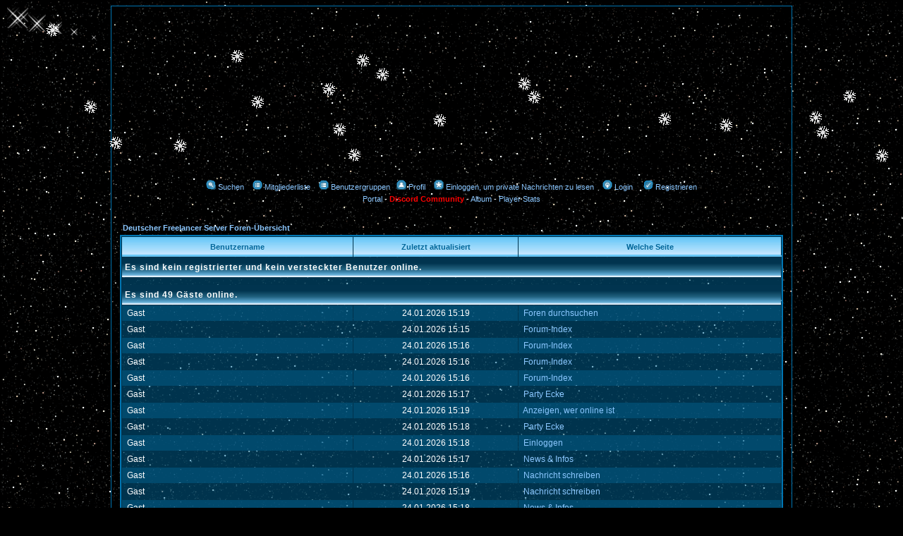

--- FILE ---
content_type: text/html
request_url: https://dfls.de/forum/viewonline.php?sid=1f817a0dcfab0654cb42571ce0d47dea
body_size: 4751
content:
<!DOCTYPE HTML PUBLIC "-//W3C//DTD HTML 4.01 Transitional//EN">
<html dir="ltr">
<head>
<meta http-equiv="Content-Type" content="text/html; charset=iso-8859-1">
<meta http-equiv="Content-Style-Type" content="text/css">
<meta name="copyright" content="Copyright &copy; Deutscher Freelancer Server/Crazy Studios" />
<meta name="description" content="Offizielle Website des Deutschen Freelancer Servers" />
<meta name="keywords" content="DFLS, dfl, dfl-s, dfl-server, deutscher, freelancer, server, Multiplayer, Online, Gaming, mod, modding, flserver, fl, clan, clans, game, gameserver, rootserver, dfls.de, dfl-server.de" />
<meta name="revisit-after" content="1 days" />
<meta name="robots" content="index, follow">
<meta name="LANGUAGE" content="german,deutsch,DE,AT,CH,US,EN" />
<meta name="DISTRIBUTION" CONTENT="global" />
<meta name="Author" content="DFLS Community" />
<meta name="designer" content="dfls.de">
<meta name="publisher" content="dfls.de">
<script src="/forum/js/AC_RunActiveContent.js" type="text/javascript"></script>
<script src="/forum/js/prototype.js" type="text/javascript" ></script>
<script src="/forum/js/stars.js" type="text/javascript"></script>
<script src="/forum/js/ruffle/ruffle.js"></script>
<script>
window.RufflePlayer.config = {
     // Start playing the content automatically, without audio if the browser in use does not allow audio to autoplay
    "autoplay": "on",
    // Do not show an overlay to unmute the content while it plays; when the content area receives its first interaction, it will unmute
    "unmuteOverlay": "hidden",
     // Do not show a splash screen before the content loads; the content area will remain blank until Ruffle fully loads the content
    "splashScreen": false,
}
</script>


<link rel="top" href="./index.php?sid=a0b4568c9e882bbd46b5be66f6f13057" title="Deutscher Freelancer Server Foren-Übersicht" />
<link rel="search" href="./search.php?sid=a0b4568c9e882bbd46b5be66f6f13057" title="Suchen" />
<link rel="help" href="./faq.php?sid=a0b4568c9e882bbd46b5be66f6f13057" title="FAQ" />
<link rel="author" href="./memberlist.php?sid=a0b4568c9e882bbd46b5be66f6f13057" title="Mitgliederliste" />

<title>Deutscher Freelancer Server :: Wer ist online?</title>
<link rel="stylesheet" href="templates/SpacePilot3K/SpacePilot3K.css" type="text/css">
<body bgcolor="#000000" text="#DDDDDD" link="#8BC7FF" vlink="#5493B4">


<!--

	IMPORTANT

	*************************************************************************************************************************************************************************

	Alteration or removal of the copyright and credit notices below is strongly prohibited and will result in revoking of your privilege to use this template.

	Should you want to make changes to the theme you MUST request permission. Informstion on how to contact the theme designer is available at jakob-persson.com

  	This template is copyright © 2002-2005 Jakob Persson (http://www.jakob-persson.com and http://www.tesseractmedia.com).

	Visit for more cool forum themes and professional web design services:
	http://www.jakob-persson.com

	Jakob's forum skin/style/theme sites:
	http://www.forumthemes.org
	http://www.bbstyles.net

	*************************************************************************************************************************************************************************

-->




<script language="Javascript" type="text/javascript">
<!--
function MM_preloadImages() { //v3.0
  var d=document; if(d.images){ if(!d.MM_p) d.MM_p=new Array();
    var i,j=d.MM_p.length,a=MM_preloadImages.arguments; for(i=0; i<a.length; i++)
    if (a[i].indexOf("#")!=0){ d.MM_p[j]=new Image; d.MM_p[j++].src=a[i];}}
}
//-->
</script>



<script language="Javascript" type="text/javascript">
<!--
function rollover(name, source)  {

  document.images[name].src = source;

}
//-->
</script>

<script language="JavaScript" src="templates/SpacePilot3K/fade.js"></script>

<SCRIPT LANGUAGE="JavaScript" SRC="snow.js"></SCRIPT>
<SCRIPT LANGUAGE="JavaScript">
function snow()
{
Falling(20,"<IMG SRC='images/snow.gif'>");
}
</SCRIPT>

<script defer src="https://static.cloudflareinsights.com/beacon.min.js/vcd15cbe7772f49c399c6a5babf22c1241717689176015" integrity="sha512-ZpsOmlRQV6y907TI0dKBHq9Md29nnaEIPlkf84rnaERnq6zvWvPUqr2ft8M1aS28oN72PdrCzSjY4U6VaAw1EQ==" data-cf-beacon='{"version":"2024.11.0","token":"7025d7620bda4b53b30df83eeb7f9ea1","r":1,"server_timing":{"name":{"cfCacheStatus":true,"cfEdge":true,"cfExtPri":true,"cfL4":true,"cfOrigin":true,"cfSpeedBrain":true},"location_startswith":null}}' crossorigin="anonymous"></script>
</head>
<body onLoad="snow()">



<a name="top"></a>

<table width="964" cellspacing="0" cellpadding="0" border="0" align="center">

<tr>

<td class="bodyline" style="padding-left: 12px; padding-right: 12px; padding-bottom: 12px" align="center">
  <div align="center">

  		<a href="index.php?sid=a0b4568c9e882bbd46b5be66f6f13057">
		<script type="text/javascript">
AC_FL_RunContent( 'codebase','http://download.macromedia.com/pub/shockwave/cabs/flash/swflash.cab#version=7,0,19,0','width','940','height','230','title','DFLS Header','src','templates/SpacePilot3K/images/DFLSHeader','quality','high','pluginspage','http://www.macromedia.com/go/getflashplayer','wmode','transparent','movie','templates/SpacePilot3K/images/DFLSHeader' ); //end AC code
</script><noscript><object classid="clsid:D27CDB6E-AE6D-11cf-96B8-444553540000" codebase="http://download.macromedia.com/pub/shockwave/cabs/flash/swflash.cab#version=7,0,19,0" width="940" height="230" title="DFLS Header">
      <param name="movie" value="templates/SpacePilot3K/images/DFLSHeader.swf">
      <param name="quality" value="high">
      <param name="wmode" value="transparent">
      <embed src="templates/SpacePilot3K/images/DFLSHeader.swf" quality="high" pluginspage="http://www.macromedia.com/go/getflashplayer" type="application/x-shockwave-flash" width="940" height="230" wmode="transparent"></embed>
    </object></noscript>
		</a>
	</div>
  <table width="100%" cellspacing="0" cellpadding="0" border="0">
<tr>


				  <td align="center" width="77%" valign="middle">

				  <span class="gen">&nbsp; </span>
  <table cellspacing="0" cellpadding="2" border="0">
    <tr>
      <td align="center" valign="top" nowrap="nowrap"><span class="mainmenu"><a href="search.php?sid=a0b4568c9e882bbd46b5be66f6f13057" class="mainmenu"><img src="templates/SpacePilot3K/images/icon_mini_search.gif" width="14" height="14" border="0" alt="Suchen" hspace="3" />Suchen</a>&nbsp; &nbsp;<a href="memberlist.php?sid=a0b4568c9e882bbd46b5be66f6f13057" class="mainmenu"><img src="templates/SpacePilot3K/images/icon_mini_members.gif" width="14" height="14" border="0" alt="Mitgliederliste" hspace="3" />Mitgliederliste</a>&nbsp; &nbsp;<a href="groupcp.php?sid=a0b4568c9e882bbd46b5be66f6f13057" class="mainmenu"><img src="templates/SpacePilot3K/images/icon_mini_groups.gif" width="14" height="14" border="0" alt="Benutzergruppen" hspace="3" />Benutzergruppen</a>
        &nbsp;<a href="profile.php?mode=editprofile&amp;sid=a0b4568c9e882bbd46b5be66f6f13057" class="mainmenu"><img src="templates/SpacePilot3K/images/icon_mini_profile.gif" width="14" height="14" border="0" alt="Profil" hspace="3" />Profil</a>&nbsp; &nbsp;<a href="privmsg.php?folder=inbox&amp;sid=a0b4568c9e882bbd46b5be66f6f13057" class="mainmenu"><img src="templates/SpacePilot3K/images/icon_mini_message.gif" width="14" height="14" border="0" alt="Einloggen, um private Nachrichten zu lesen" hspace="3" />Einloggen, um private Nachrichten zu lesen</a>&nbsp; &nbsp;<a href="login.php?sid=a0b4568c9e882bbd46b5be66f6f13057" class="mainmenu"><img src="templates/SpacePilot3K/images/icon_mini_login.gif" width="14" height="14" border="0" alt="Login" hspace="3" />Login</a>&nbsp;&nbsp;
        &nbsp;<a href="profile.php?mode=register2&amp;sid=a0b4568c9e882bbd46b5be66f6f13057" class="mainmenu"><img src="templates/SpacePilot3K/images/icon_mini_register.gif" width="14" height="14" border="0" alt="Registrieren" hspace="3" />Registrieren</a></span>&nbsp;
		    </tr>
    <tr>
      <td height="25" align="center" valign="top" nowrap="nowrap">
        <span class="mainmenu">
          <a href="portal.php?sid=a0b4568c9e882bbd46b5be66f6f13057" class="mainmenu">Portal</a>&nbsp;-&nbsp;<a href="https://discord.gg/f4UFQnA" class="mainmenuMod" target="_blank">Discord Community</a>&nbsp;-&nbsp;<a href="album.php" class="mainmenu">Album</a>&nbsp;-&nbsp;<a href="flstats.php" class="mainmenu">Player Stats</a></span></td>
		    </tr>
  </table></td></table>


		<br />


<table width="100%" cellspacing="2" cellpadding="2" border="0" align="center">
  <tr>
	<td align="left"><span class="nav"><a href="index.php?sid=a0b4568c9e882bbd46b5be66f6f13057" class="nav">Deutscher Freelancer Server Foren-Übersicht</a></span></td>
  </tr>
</table>

<table width="100%" cellpadding="4" cellspacing="1" border="0" class="forumline">
  <tr>
	<th width="35%" class="thCornerL" height="25">&nbsp;Benutzername&nbsp;</th>
	<th width="25%" class="thTop">&nbsp;Zuletzt aktualisiert&nbsp;</th>
	<th width="40%" class="thCornerR">&nbsp;Welche Seite&nbsp;</th>
  </tr>
  <tr>
	<td class="catSides" colspan="3" height="28"><span class="cattitle"><b>Es sind kein registrierter und kein versteckter Benutzer online.</b></span></td>
  </tr>
  <tr>
	<td colspan="3" height="1" class="row3"><img src="templates/SpacePilot3K/images/spacer.gif" width="1" height="1" alt="."></td>
  </tr>
  <tr>
	<td class="catSides" colspan="3" height="28"><span class="cattitle"><b>Es sind 49 Gäste online.</b></span></td>
  </tr>
  <tr>
	<td width="35%" class="row2">&nbsp;<span class="gen">Gast</span>&nbsp;</td>
	<td width="25%" align="center" nowrap="nowrap" class="row2">&nbsp;<span class="gen">24.01.2026 15:19</span>&nbsp;</td>
	<td width="40%" class="row2">&nbsp;<span class="gen"><a href="search.php?sid=a0b4568c9e882bbd46b5be66f6f13057" class="gen">Foren durchsuchen</a></span>&nbsp;</td>
  </tr>
  <tr>
	<td width="35%" class="row1">&nbsp;<span class="gen">Gast</span>&nbsp;</td>
	<td width="25%" align="center" nowrap="nowrap" class="row1">&nbsp;<span class="gen">24.01.2026 15:15</span>&nbsp;</td>
	<td width="40%" class="row1">&nbsp;<span class="gen"><a href="index.php?sid=a0b4568c9e882bbd46b5be66f6f13057" class="gen">Forum-Index</a></span>&nbsp;</td>
  </tr>
  <tr>
	<td width="35%" class="row2">&nbsp;<span class="gen">Gast</span>&nbsp;</td>
	<td width="25%" align="center" nowrap="nowrap" class="row2">&nbsp;<span class="gen">24.01.2026 15:16</span>&nbsp;</td>
	<td width="40%" class="row2">&nbsp;<span class="gen"><a href="index.php?sid=a0b4568c9e882bbd46b5be66f6f13057" class="gen">Forum-Index</a></span>&nbsp;</td>
  </tr>
  <tr>
	<td width="35%" class="row1">&nbsp;<span class="gen">Gast</span>&nbsp;</td>
	<td width="25%" align="center" nowrap="nowrap" class="row1">&nbsp;<span class="gen">24.01.2026 15:16</span>&nbsp;</td>
	<td width="40%" class="row1">&nbsp;<span class="gen"><a href="index.php?sid=a0b4568c9e882bbd46b5be66f6f13057" class="gen">Forum-Index</a></span>&nbsp;</td>
  </tr>
  <tr>
	<td width="35%" class="row2">&nbsp;<span class="gen">Gast</span>&nbsp;</td>
	<td width="25%" align="center" nowrap="nowrap" class="row2">&nbsp;<span class="gen">24.01.2026 15:16</span>&nbsp;</td>
	<td width="40%" class="row2">&nbsp;<span class="gen"><a href="index.php?sid=a0b4568c9e882bbd46b5be66f6f13057" class="gen">Forum-Index</a></span>&nbsp;</td>
  </tr>
  <tr>
	<td width="35%" class="row1">&nbsp;<span class="gen">Gast</span>&nbsp;</td>
	<td width="25%" align="center" nowrap="nowrap" class="row1">&nbsp;<span class="gen">24.01.2026 15:17</span>&nbsp;</td>
	<td width="40%" class="row1">&nbsp;<span class="gen"><a href="viewforum.php?f=65&amp;sid=a0b4568c9e882bbd46b5be66f6f13057" class="gen">Party Ecke</a></span>&nbsp;</td>
  </tr>
  <tr>
	<td width="35%" class="row2">&nbsp;<span class="gen">Gast</span>&nbsp;</td>
	<td width="25%" align="center" nowrap="nowrap" class="row2">&nbsp;<span class="gen">24.01.2026 15:19</span>&nbsp;</td>
	<td width="40%" class="row2">&nbsp;<span class="gen"><a href="viewonline.php?sid=a0b4568c9e882bbd46b5be66f6f13057" class="gen">Anzeigen, wer online ist</a></span>&nbsp;</td>
  </tr>
  <tr>
	<td width="35%" class="row1">&nbsp;<span class="gen">Gast</span>&nbsp;</td>
	<td width="25%" align="center" nowrap="nowrap" class="row1">&nbsp;<span class="gen">24.01.2026 15:18</span>&nbsp;</td>
	<td width="40%" class="row1">&nbsp;<span class="gen"><a href="viewforum.php?f=65&amp;sid=a0b4568c9e882bbd46b5be66f6f13057" class="gen">Party Ecke</a></span>&nbsp;</td>
  </tr>
  <tr>
	<td width="35%" class="row2">&nbsp;<span class="gen">Gast</span>&nbsp;</td>
	<td width="25%" align="center" nowrap="nowrap" class="row2">&nbsp;<span class="gen">24.01.2026 15:18</span>&nbsp;</td>
	<td width="40%" class="row2">&nbsp;<span class="gen"><a href="index.php?sid=a0b4568c9e882bbd46b5be66f6f13057" class="gen">Einloggen</a></span>&nbsp;</td>
  </tr>
  <tr>
	<td width="35%" class="row1">&nbsp;<span class="gen">Gast</span>&nbsp;</td>
	<td width="25%" align="center" nowrap="nowrap" class="row1">&nbsp;<span class="gen">24.01.2026 15:17</span>&nbsp;</td>
	<td width="40%" class="row1">&nbsp;<span class="gen"><a href="viewforum.php?f=1&amp;sid=a0b4568c9e882bbd46b5be66f6f13057" class="gen">News & Infos</a></span>&nbsp;</td>
  </tr>
  <tr>
	<td width="35%" class="row2">&nbsp;<span class="gen">Gast</span>&nbsp;</td>
	<td width="25%" align="center" nowrap="nowrap" class="row2">&nbsp;<span class="gen">24.01.2026 15:16</span>&nbsp;</td>
	<td width="40%" class="row2">&nbsp;<span class="gen"><a href="index.php?sid=a0b4568c9e882bbd46b5be66f6f13057" class="gen">Nachricht schreiben</a></span>&nbsp;</td>
  </tr>
  <tr>
	<td width="35%" class="row1">&nbsp;<span class="gen">Gast</span>&nbsp;</td>
	<td width="25%" align="center" nowrap="nowrap" class="row1">&nbsp;<span class="gen">24.01.2026 15:19</span>&nbsp;</td>
	<td width="40%" class="row1">&nbsp;<span class="gen"><a href="index.php?sid=a0b4568c9e882bbd46b5be66f6f13057" class="gen">Nachricht schreiben</a></span>&nbsp;</td>
  </tr>
  <tr>
	<td width="35%" class="row2">&nbsp;<span class="gen">Gast</span>&nbsp;</td>
	<td width="25%" align="center" nowrap="nowrap" class="row2">&nbsp;<span class="gen">24.01.2026 15:18</span>&nbsp;</td>
	<td width="40%" class="row2">&nbsp;<span class="gen"><a href="viewforum.php?f=1&amp;sid=a0b4568c9e882bbd46b5be66f6f13057" class="gen">News & Infos</a></span>&nbsp;</td>
  </tr>
  <tr>
	<td width="35%" class="row1">&nbsp;<span class="gen">Gast</span>&nbsp;</td>
	<td width="25%" align="center" nowrap="nowrap" class="row1">&nbsp;<span class="gen">24.01.2026 15:17</span>&nbsp;</td>
	<td width="40%" class="row1">&nbsp;<span class="gen"><a href="index.php?sid=a0b4568c9e882bbd46b5be66f6f13057" class="gen">Nachricht schreiben</a></span>&nbsp;</td>
  </tr>
  <tr>
	<td width="35%" class="row2">&nbsp;<span class="gen">Gast</span>&nbsp;</td>
	<td width="25%" align="center" nowrap="nowrap" class="row2">&nbsp;<span class="gen">24.01.2026 15:17</span>&nbsp;</td>
	<td width="40%" class="row2">&nbsp;<span class="gen"><a href="index.php?sid=a0b4568c9e882bbd46b5be66f6f13057" class="gen">Forum-Index</a></span>&nbsp;</td>
  </tr>
  <tr>
	<td width="35%" class="row1">&nbsp;<span class="gen">Gast</span>&nbsp;</td>
	<td width="25%" align="center" nowrap="nowrap" class="row1">&nbsp;<span class="gen">24.01.2026 15:15</span>&nbsp;</td>
	<td width="40%" class="row1">&nbsp;<span class="gen"><a href="index.php?sid=a0b4568c9e882bbd46b5be66f6f13057" class="gen">Profil anzeigen</a></span>&nbsp;</td>
  </tr>
  <tr>
	<td width="35%" class="row2">&nbsp;<span class="gen">Gast</span>&nbsp;</td>
	<td width="25%" align="center" nowrap="nowrap" class="row2">&nbsp;<span class="gen">24.01.2026 15:15</span>&nbsp;</td>
	<td width="40%" class="row2">&nbsp;<span class="gen"><a href="privmsg.php?sid=a0b4568c9e882bbd46b5be66f6f13057" class="gen">Private Nachrichten anzeigen</a></span>&nbsp;</td>
  </tr>
  <tr>
	<td width="35%" class="row1">&nbsp;<span class="gen">Gast</span>&nbsp;</td>
	<td width="25%" align="center" nowrap="nowrap" class="row1">&nbsp;<span class="gen">24.01.2026 15:16</span>&nbsp;</td>
	<td width="40%" class="row1">&nbsp;<span class="gen"><a href="index.php?sid=a0b4568c9e882bbd46b5be66f6f13057" class="gen">Einloggen</a></span>&nbsp;</td>
  </tr>
  <tr>
	<td width="35%" class="row2">&nbsp;<span class="gen">Gast</span>&nbsp;</td>
	<td width="25%" align="center" nowrap="nowrap" class="row2">&nbsp;<span class="gen">24.01.2026 15:17</span>&nbsp;</td>
	<td width="40%" class="row2">&nbsp;<span class="gen"><a href="viewforum.php?f=65&amp;sid=a0b4568c9e882bbd46b5be66f6f13057" class="gen">Party Ecke</a></span>&nbsp;</td>
  </tr>
  <tr>
	<td width="35%" class="row1">&nbsp;<span class="gen">Gast</span>&nbsp;</td>
	<td width="25%" align="center" nowrap="nowrap" class="row1">&nbsp;<span class="gen">24.01.2026 15:16</span>&nbsp;</td>
	<td width="40%" class="row1">&nbsp;<span class="gen"><a href="viewforum.php?f=65&amp;sid=a0b4568c9e882bbd46b5be66f6f13057" class="gen">Party Ecke</a></span>&nbsp;</td>
  </tr>
  <tr>
	<td width="35%" class="row2">&nbsp;<span class="gen">Gast</span>&nbsp;</td>
	<td width="25%" align="center" nowrap="nowrap" class="row2">&nbsp;<span class="gen">24.01.2026 15:17</span>&nbsp;</td>
	<td width="40%" class="row2">&nbsp;<span class="gen"><a href="privmsg.php?sid=a0b4568c9e882bbd46b5be66f6f13057" class="gen">Private Nachrichten anzeigen</a></span>&nbsp;</td>
  </tr>
  <tr>
	<td width="35%" class="row1">&nbsp;<span class="gen">Gast</span>&nbsp;</td>
	<td width="25%" align="center" nowrap="nowrap" class="row1">&nbsp;<span class="gen">24.01.2026 15:18</span>&nbsp;</td>
	<td width="40%" class="row1">&nbsp;<span class="gen"><a href="viewforum.php?f=1&amp;sid=a0b4568c9e882bbd46b5be66f6f13057" class="gen">News & Infos</a></span>&nbsp;</td>
  </tr>
  <tr>
	<td width="35%" class="row2">&nbsp;<span class="gen">Gast</span>&nbsp;</td>
	<td width="25%" align="center" nowrap="nowrap" class="row2">&nbsp;<span class="gen">24.01.2026 15:17</span>&nbsp;</td>
	<td width="40%" class="row2">&nbsp;<span class="gen"><a href="index.php?sid=a0b4568c9e882bbd46b5be66f6f13057" class="gen">Forum-Index</a></span>&nbsp;</td>
  </tr>
  <tr>
	<td width="35%" class="row1">&nbsp;<span class="gen">Gast</span>&nbsp;</td>
	<td width="25%" align="center" nowrap="nowrap" class="row1">&nbsp;<span class="gen">24.01.2026 15:19</span>&nbsp;</td>
	<td width="40%" class="row1">&nbsp;<span class="gen"><a href="index.php?sid=a0b4568c9e882bbd46b5be66f6f13057" class="gen">Forum-Index</a></span>&nbsp;</td>
  </tr>
  <tr>
	<td width="35%" class="row2">&nbsp;<span class="gen">Gast</span>&nbsp;</td>
	<td width="25%" align="center" nowrap="nowrap" class="row2">&nbsp;<span class="gen">24.01.2026 15:18</span>&nbsp;</td>
	<td width="40%" class="row2">&nbsp;<span class="gen"><a href="index.php?sid=a0b4568c9e882bbd46b5be66f6f13057" class="gen">Forum-Index</a></span>&nbsp;</td>
  </tr>
  <tr>
	<td width="35%" class="row1">&nbsp;<span class="gen">Gast</span>&nbsp;</td>
	<td width="25%" align="center" nowrap="nowrap" class="row1">&nbsp;<span class="gen">24.01.2026 15:17</span>&nbsp;</td>
	<td width="40%" class="row1">&nbsp;<span class="gen"><a href="index.php?sid=a0b4568c9e882bbd46b5be66f6f13057" class="gen">Profil anzeigen</a></span>&nbsp;</td>
  </tr>
  <tr>
	<td width="35%" class="row2">&nbsp;<span class="gen">Gast</span>&nbsp;</td>
	<td width="25%" align="center" nowrap="nowrap" class="row2">&nbsp;<span class="gen">24.01.2026 15:18</span>&nbsp;</td>
	<td width="40%" class="row2">&nbsp;<span class="gen"><a href="viewforum.php?f=65&amp;sid=a0b4568c9e882bbd46b5be66f6f13057" class="gen">Party Ecke</a></span>&nbsp;</td>
  </tr>
  <tr>
	<td width="35%" class="row1">&nbsp;<span class="gen">Gast</span>&nbsp;</td>
	<td width="25%" align="center" nowrap="nowrap" class="row1">&nbsp;<span class="gen">24.01.2026 15:16</span>&nbsp;</td>
	<td width="40%" class="row1">&nbsp;<span class="gen"><a href="index.php?sid=a0b4568c9e882bbd46b5be66f6f13057" class="gen">Forum-Index</a></span>&nbsp;</td>
  </tr>
  <tr>
	<td width="35%" class="row2">&nbsp;<span class="gen">Gast</span>&nbsp;</td>
	<td width="25%" align="center" nowrap="nowrap" class="row2">&nbsp;<span class="gen">24.01.2026 15:17</span>&nbsp;</td>
	<td width="40%" class="row2">&nbsp;<span class="gen"><a href="viewforum.php?f=65&amp;sid=a0b4568c9e882bbd46b5be66f6f13057" class="gen">Party Ecke</a></span>&nbsp;</td>
  </tr>
  <tr>
	<td width="35%" class="row1">&nbsp;<span class="gen">Gast</span>&nbsp;</td>
	<td width="25%" align="center" nowrap="nowrap" class="row1">&nbsp;<span class="gen">24.01.2026 15:15</span>&nbsp;</td>
	<td width="40%" class="row1">&nbsp;<span class="gen"><a href="privmsg.php?sid=a0b4568c9e882bbd46b5be66f6f13057" class="gen">Private Nachrichten anzeigen</a></span>&nbsp;</td>
  </tr>
  <tr>
	<td width="35%" class="row2">&nbsp;<span class="gen">Gast</span>&nbsp;</td>
	<td width="25%" align="center" nowrap="nowrap" class="row2">&nbsp;<span class="gen">24.01.2026 15:17</span>&nbsp;</td>
	<td width="40%" class="row2">&nbsp;<span class="gen"><a href="index.php?sid=a0b4568c9e882bbd46b5be66f6f13057" class="gen">Forum-Index</a></span>&nbsp;</td>
  </tr>
  <tr>
	<td width="35%" class="row1">&nbsp;<span class="gen">Gast</span>&nbsp;</td>
	<td width="25%" align="center" nowrap="nowrap" class="row1">&nbsp;<span class="gen">24.01.2026 15:16</span>&nbsp;</td>
	<td width="40%" class="row1">&nbsp;<span class="gen"><a href="viewforum.php?f=65&amp;sid=a0b4568c9e882bbd46b5be66f6f13057" class="gen">Party Ecke</a></span>&nbsp;</td>
  </tr>
  <tr>
	<td width="35%" class="row2">&nbsp;<span class="gen">Gast</span>&nbsp;</td>
	<td width="25%" align="center" nowrap="nowrap" class="row2">&nbsp;<span class="gen">24.01.2026 15:15</span>&nbsp;</td>
	<td width="40%" class="row2">&nbsp;<span class="gen"><a href="search.php?sid=a0b4568c9e882bbd46b5be66f6f13057" class="gen">Foren durchsuchen</a></span>&nbsp;</td>
  </tr>
  <tr>
	<td width="35%" class="row1">&nbsp;<span class="gen">Gast</span>&nbsp;</td>
	<td width="25%" align="center" nowrap="nowrap" class="row1">&nbsp;<span class="gen">24.01.2026 15:16</span>&nbsp;</td>
	<td width="40%" class="row1">&nbsp;<span class="gen"><a href="index.php?sid=a0b4568c9e882bbd46b5be66f6f13057" class="gen">Nachricht schreiben</a></span>&nbsp;</td>
  </tr>
  <tr>
	<td width="35%" class="row2">&nbsp;<span class="gen">Gast</span>&nbsp;</td>
	<td width="25%" align="center" nowrap="nowrap" class="row2">&nbsp;<span class="gen">24.01.2026 15:15</span>&nbsp;</td>
	<td width="40%" class="row2">&nbsp;<span class="gen"><a href="viewforum.php?f=1&amp;sid=a0b4568c9e882bbd46b5be66f6f13057" class="gen">News & Infos</a></span>&nbsp;</td>
  </tr>
  <tr>
	<td width="35%" class="row1">&nbsp;<span class="gen">Gast</span>&nbsp;</td>
	<td width="25%" align="center" nowrap="nowrap" class="row1">&nbsp;<span class="gen">24.01.2026 15:15</span>&nbsp;</td>
	<td width="40%" class="row1">&nbsp;<span class="gen"><a href="viewforum.php?f=65&amp;sid=a0b4568c9e882bbd46b5be66f6f13057" class="gen">Party Ecke</a></span>&nbsp;</td>
  </tr>
  <tr>
	<td width="35%" class="row2">&nbsp;<span class="gen">Gast</span>&nbsp;</td>
	<td width="25%" align="center" nowrap="nowrap" class="row2">&nbsp;<span class="gen">24.01.2026 15:17</span>&nbsp;</td>
	<td width="40%" class="row2">&nbsp;<span class="gen"><a href="index.php?sid=a0b4568c9e882bbd46b5be66f6f13057" class="gen">Forum-Index</a></span>&nbsp;</td>
  </tr>
  <tr>
	<td width="35%" class="row1">&nbsp;<span class="gen">Gast</span>&nbsp;</td>
	<td width="25%" align="center" nowrap="nowrap" class="row1">&nbsp;<span class="gen">24.01.2026 15:16</span>&nbsp;</td>
	<td width="40%" class="row1">&nbsp;<span class="gen"><a href="memberlist.php?sid=a0b4568c9e882bbd46b5be66f6f13057" class="gen">Mitgliederliste anzeigen</a></span>&nbsp;</td>
  </tr>
  <tr>
	<td width="35%" class="row2">&nbsp;<span class="gen">Gast</span>&nbsp;</td>
	<td width="25%" align="center" nowrap="nowrap" class="row2">&nbsp;<span class="gen">24.01.2026 15:17</span>&nbsp;</td>
	<td width="40%" class="row2">&nbsp;<span class="gen"><a href="privmsg.php?sid=a0b4568c9e882bbd46b5be66f6f13057" class="gen">Private Nachrichten anzeigen</a></span>&nbsp;</td>
  </tr>
  <tr>
	<td width="35%" class="row1">&nbsp;<span class="gen">Gast</span>&nbsp;</td>
	<td width="25%" align="center" nowrap="nowrap" class="row1">&nbsp;<span class="gen">24.01.2026 15:16</span>&nbsp;</td>
	<td width="40%" class="row1">&nbsp;<span class="gen"><a href="viewforum.php?f=65&amp;sid=a0b4568c9e882bbd46b5be66f6f13057" class="gen">Party Ecke</a></span>&nbsp;</td>
  </tr>
  <tr>
	<td width="35%" class="row2">&nbsp;<span class="gen">Gast</span>&nbsp;</td>
	<td width="25%" align="center" nowrap="nowrap" class="row2">&nbsp;<span class="gen">24.01.2026 15:19</span>&nbsp;</td>
	<td width="40%" class="row2">&nbsp;<span class="gen"><a href="viewforum.php?f=70&amp;sid=a0b4568c9e882bbd46b5be66f6f13057" class="gen">Crashers Hello & Goodbye Forum</a></span>&nbsp;</td>
  </tr>
  <tr>
	<td width="35%" class="row1">&nbsp;<span class="gen">Gast</span>&nbsp;</td>
	<td width="25%" align="center" nowrap="nowrap" class="row1">&nbsp;<span class="gen">24.01.2026 15:19</span>&nbsp;</td>
	<td width="40%" class="row1">&nbsp;<span class="gen"><a href="index.php?sid=a0b4568c9e882bbd46b5be66f6f13057" class="gen">Nachricht schreiben</a></span>&nbsp;</td>
  </tr>
  <tr>
	<td width="35%" class="row2">&nbsp;<span class="gen">Gast</span>&nbsp;</td>
	<td width="25%" align="center" nowrap="nowrap" class="row2">&nbsp;<span class="gen">24.01.2026 15:16</span>&nbsp;</td>
	<td width="40%" class="row2">&nbsp;<span class="gen"><a href="viewforum.php?f=65&amp;sid=a0b4568c9e882bbd46b5be66f6f13057" class="gen">Party Ecke</a></span>&nbsp;</td>
  </tr>
  <tr>
	<td width="35%" class="row1">&nbsp;<span class="gen">Gast</span>&nbsp;</td>
	<td width="25%" align="center" nowrap="nowrap" class="row1">&nbsp;<span class="gen">24.01.2026 15:18</span>&nbsp;</td>
	<td width="40%" class="row1">&nbsp;<span class="gen"><a href="viewforum.php?f=65&amp;sid=a0b4568c9e882bbd46b5be66f6f13057" class="gen">Party Ecke</a></span>&nbsp;</td>
  </tr>
  <tr>
	<td width="35%" class="row2">&nbsp;<span class="gen">Gast</span>&nbsp;</td>
	<td width="25%" align="center" nowrap="nowrap" class="row2">&nbsp;<span class="gen">24.01.2026 15:18</span>&nbsp;</td>
	<td width="40%" class="row2">&nbsp;<span class="gen"><a href="index.php?sid=a0b4568c9e882bbd46b5be66f6f13057" class="gen">Forum-Index</a></span>&nbsp;</td>
  </tr>
  <tr>
	<td width="35%" class="row1">&nbsp;<span class="gen">Gast</span>&nbsp;</td>
	<td width="25%" align="center" nowrap="nowrap" class="row1">&nbsp;<span class="gen">24.01.2026 15:15</span>&nbsp;</td>
	<td width="40%" class="row1">&nbsp;<span class="gen"><a href="index.php?sid=a0b4568c9e882bbd46b5be66f6f13057" class="gen">Einloggen</a></span>&nbsp;</td>
  </tr>
  <tr>
	<td width="35%" class="row2">&nbsp;<span class="gen">Gast</span>&nbsp;</td>
	<td width="25%" align="center" nowrap="nowrap" class="row2">&nbsp;<span class="gen">24.01.2026 15:19</span>&nbsp;</td>
	<td width="40%" class="row2">&nbsp;<span class="gen"><a href="index.php?sid=a0b4568c9e882bbd46b5be66f6f13057" class="gen">Forum-Index</a></span>&nbsp;</td>
  </tr>
  <tr>
	<td width="35%" class="row1">&nbsp;<span class="gen">Gast</span>&nbsp;</td>
	<td width="25%" align="center" nowrap="nowrap" class="row1">&nbsp;<span class="gen">24.01.2026 15:16</span>&nbsp;</td>
	<td width="40%" class="row1">&nbsp;<span class="gen"><a href="privmsg.php?sid=a0b4568c9e882bbd46b5be66f6f13057" class="gen">Private Nachrichten anzeigen</a></span>&nbsp;</td>
  </tr>
  <tr>
	<td width="35%" class="row2">&nbsp;<span class="gen">Gast</span>&nbsp;</td>
	<td width="25%" align="center" nowrap="nowrap" class="row2">&nbsp;<span class="gen">24.01.2026 15:14</span>&nbsp;</td>
	<td width="40%" class="row2">&nbsp;<span class="gen"><a href="viewforum.php?f=65&amp;sid=a0b4568c9e882bbd46b5be66f6f13057" class="gen">Party Ecke</a></span>&nbsp;</td>
  </tr>
</table>

<table width="100%" cellspacing="2" border="0" align="center" cellpadding="2">
  <tr>
	<td align="left" valign="top"><span class="gensmall">Diese Daten zeigen an, wer in den letzten 5 Minuten online war.</span></td>
	<td align="right" valign="top"><span class="gensmall">Alle Zeiten sind GMT + 1 Stunde</span></td>
  </tr>
</table>

<br />

<table width="100%" cellspacing="2" border="0" align="center">
  <tr>
	<td valign="top" align="right">
<form method="get" name="jumpbox" action="viewforum.php?sid=a0b4568c9e882bbd46b5be66f6f13057" onSubmit="if(document.jumpbox.f.value == -1){return false;}"><table cellspacing="0" cellpadding="0" border="0">
	<tr>
		<td nowrap="nowrap"><span class="gensmall">Gehe zu:&nbsp;<select name="f" onchange="if(this.options[this.selectedIndex].value != -1){ forms['jumpbox'].submit() }"><option value="-1">Forum auswählen</option><option value="-1">&nbsp;</option><option value="-1">Allgemeines</option><option value="-1">----------------</option><option value="1">News & Infos</option><option value="2">Server Talk</option><option value="3">Events & Specials</option><option value="53">Sirius News</option><option value="85">Aktive Clans</option><option value="50">Clan Vorstellungen</option><option value="83">Clan Anträge</option><option value="4">Clan Talk</option><option value="5">Freelancer</option><option value="6">Offtopic</option><option value="7">Streitecke</option><option value="65">Party Ecke</option><option value="51">English Corner</option><option value="8">Spamecke</option><option value="70">Crashers Hello & Goodbye Forum</option><option value="86">Server Spenden</option><option value="9">Schrottpresse</option><option value="10">Archiv</option><option value="-1">&nbsp;</option><option value="-1">Support</option><option value="-1">----------------</option><option value="11">Anregungen & Vorschläge</option><option value="12">Hilfe!</option><option value="58">Char Probleme</option><option value="84">Mod Probleme</option><option value="-1">&nbsp;</option><option value="-1">Grenzweltkonflikt RPG</option><option value="-1">----------------</option><option value="74">Übersicht</option><option value="73">Allgemeines</option><option value="71">[Allianz] RPG Forum</option><option value="72">[Union] RPG Forum</option><option value="-1">&nbsp;</option><option value="-1">Öffentliche Clan Foren</option><option value="-1">----------------</option><option value="16">Clan Foren - Info</option><option value="41">[alte_Männer] Clan Forum</option><option value="81">[MONSTER] Clan Forum</option><option value="82">[BB] Clan Forum</option></select><input type="hidden" name="sid" value="a0b4568c9e882bbd46b5be66f6f13057" />&nbsp;<input type="submit" value="Los" class="liteoption" /></span></td>
	</tr>
</table></form>

</td>
  </tr>
</table>



<div align="center">
  <p class="copyright"><br />
    <br />
	<a href="http://www.cback.de" target="_blank"><img src="./templates/SpacePilot3K/ctracker/images/footer_1.png" title="Forensicherheit" alt="Forensicherheit" border="0"></a><br />CrackerTracker &copy; 2004 - 2026 <a href="http://www.cback.de" target="_blank">CBACK.de</a>
	<br />
    <!--
	We request you retain the full copyright notice below including the link to www.phpbb.com.
	This not only gives respect to the large amount of time given freely by the developers
	but also helps build interest, traffic and use of phpBB 2.0. If you cannot (for good
	reason) retain the full copyright we request you at least leave in place the
	Powered by phpBB  line, with phpBB linked to www.phpbb.com. If you refuse
	to include even this then support on our forums may be affected.

	The phpBB Group : 2002
// -->

    <!--

	IMPORTANT

	*************************************************************************************************************************************************************************

	Alteration or removal of the copyright and credit notices below is strongly prohibited and will result in revoking of your privilege to use this template.

	Should you want to make changes to the theme you MUST request permission. Informstion on how to contact the theme designer is available at jakob-persson.com

  	This template is copyright © 2002-2005 Jakob Persson (http://www.jakob-persson.com and http://www.tesseractmedia.com).

	Visit for more cool forum themes and professional web design services:
	http://www.jakob-persson.com

	Jakob's forum skin/style/theme sites:
	http://www.forumthemes.org
	http://www.bbstyles.net

	*************************************************************************************************************************************************************************

-->


<br /><br />
    <a href="http://www.jakob-persson.com" class="copyright"><strong><span style="color: #93D4FB">Space Pilot</span> <span style="color: #FFFFFF">3K</span></strong>template 2002-2005 Jakob Persson (Edit by Crazy)</a><br />
    <br />
    Powered by <a href="http://www.phpbb.com/" target="_phpbb" class="copyright">phpBB</a>  &copy; 2001-2005 phpBB Group    <br />
  </p>
</div>
<!--
Altering *anything* above is strictly prohibited, consult the template license text for details (see readme.html).
-->
		</td>
	</tr>
</table>

</body>
</html>


--- FILE ---
content_type: application/javascript
request_url: https://dfls.de/forum/js/stars.js
body_size: 474
content:
// JavaScript Document
var stars =new Array();
stars[0]=new Array("/forum/images/xmas/stern1.png","star0");
stars[1]=new Array("/forum/images/xmas/stern2.png","star1");
stars[2]=new Array("/forum/images/xmas/stern3.png","star2");
stars[3]=new Array("/forum/images/xmas/stern4.png","star3");
stars[4]=new Array("/forum/images/xmas/stern5.png","star4");

var xpos=new Array();
var ypos=new Array();
var MouseX = 0;
var MouseY = 0;

var isIE = (navigator.userAgent.toLowerCase().indexOf("msie") != -1);

for (i=0; i<stars.length; i++) {
    document.write("<div id=\"" + stars[i][1] +"\" style=\"position:absolute;visibility:visible; display: block; z-index:256;\"><img id=\"" + stars[i][1] +"img\" src=\"" + stars[i][0] + "\"></div>");
		if(isIE) {
				$(stars[i][1]+"img").style.filter = "progid:DXImageTransform.Microsoft.AlphaImageLoader(src='" + stars[i][0]  + "', sizingMethod='image')";
				$(stars[i][1]+"img").src = '/forum/images/xmas/png_transparenz_replacement.gif';
		}
}

for (i=0;i<=stars.length;i++) {
	xpos[i]=-100
	ypos[i]=-100
}

Event.observe(document, 'mousemove', function(event) { 
	MouseX = Event.pointerX(event);
	MouseY = Event.pointerY(event);
});

function setStarts() {	
	for (i=stars.length; i>=1; i--) {
	   			xpos[i]=xpos[i-1]+30;
					ypos[i]=ypos[i-1];
	}
	xpos[0]=MouseX+10;
	ypos[0]=MouseY+10;
	
	for (i=0; i<stars.length; i++) {	
		$(stars[i][1]).style.left = xpos[i]+'px';
		$(stars[i][1]).style.top = (ypos[i] + i*10)+'px';
	}
	var starTimer = setTimeout("setStarts()",30);
}

setStarts();